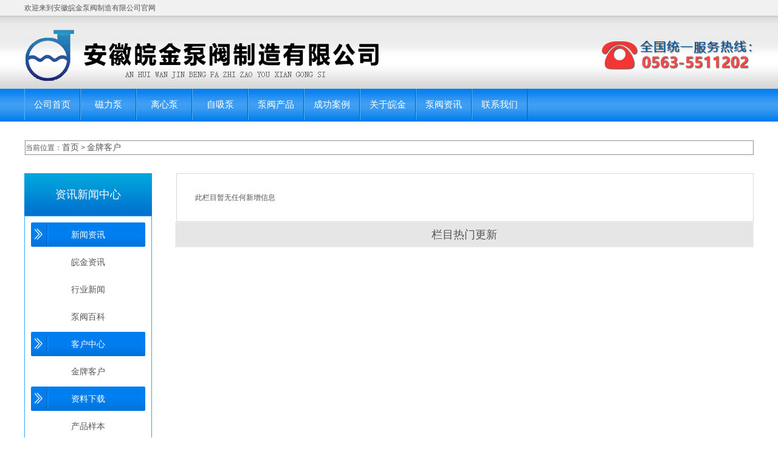

--- FILE ---
content_type: text/html
request_url: http://bengfacn.com/jinpaikehu/
body_size: 3128
content:
<!DOCTYPE html PUBLIC "-//W3C//DTD XHTML 1.0 Transitional//EN" "http://www.w3.org/TR/xhtml1/DTD/xhtml1-transitional.dtd">
<html xmlns="http://www.w3.org/1999/xhtml">

<head>
    <meta http-equiv="Content-Type" content="text/html; charset=utf-8" />
    <title>金牌客户「皖金泵阀」</title>
    <meta name="keywords" content="砂浆泵，管道泵，液下泵" />
    <meta name="description" content="皖金泵阀是化工泵阀生产厂家，本公司主要产品介绍有：磁力泵，离心泵，自吸泵，砂浆泵，管道泵，液下泵，螺杆泵，氟塑料泵，不锈钢泵等，联系电话：0563-5511202" />
    <script src="/js/jquery-1.8.3.min.js" type="text/javascript"></script>
    <link type="text/css" rel="stylesheet" href="/css/bengfa.css" />
    <link type="text/css" rel="stylesheet" href="/layout/css/style.css"/>
    <script type="text/javascript" src="/layout/js/jquery.min.js"></script>
    <script type="text/javascript" src='/layout/js/leftnav.js'></script>
    <link rel="stylesheet" href="/layout/css/leftnav.css" media="screen" type="text/css">
    <link rel="stylesheet" type="text/css" href="/layout/css/font-awesome.min.css">
        <script type="text/javascript">
        // borwserRedirect
        (function browserRedirect(){
            var sUserAgent = navigator.userAgent.toLowerCase();
            var bIsIpad = sUserAgent.match(/ipad/i) == 'ipad';
            var bIsIphone = sUserAgent.match(/iphone os/i) == 'iphone os';
            var bIsMidp = sUserAgent.match(/midp/i) == 'midp';
            var bIsUc7 = sUserAgent.match(/rv:1.2.3.4/i) == 'rv:1.2.3.4';
            var bIsUc = sUserAgent.match(/ucweb/i) == 'web';
            var bIsCE = sUserAgent.match(/windows ce/i) == 'windows ce';
            var bIsWM = sUserAgent.match(/windows mobile/i) == 'windows mobile';
            var bIsAndroid = sUserAgent.match(/android/i) == 'android';
            if(bIsIpad || bIsIphone || bIsMidp || bIsUc7 || bIsUc || bIsCE || bIsWM || bIsAndroid ){
                window.location.href = 'http://m.bengfacn.com/';
            }
        })();

    </script>
</head>
<body>

<!--<script src="/js/jquery-1.8.3.min.js" type="text/javascript"></script>
<link type="text/css" rel="stylesheet" href="/css/bengfa.css" />
</head>

<body>
<div class="header">
    <div class="header-top">
        <div class="header-top-left">欢迎来到安徽皖金泵阀制造有限公司官网</div>
    </div>

    <div class="header-top-mid">
        <div class="header-top-logo">
            <h1><a href="http://www.bengfacn.com/" title="氟塑料泵"><img src="http://www.bengfacn.com/images/logo.jpg" alt="安徽皖金泵阀制造有限公司" /></a></h1>
        </div>

        <div class="header-top-lianxi">
            <img src="http://www.bengfacn.com/images/dianhua.jpg" alt="不锈钢磁力泵联系电话" />
        </div>
    </div>
    <div class="header-top-nav">
        <ul>
            <li><a href="/" title="皖金泵阀">公司首页</a></li>
            <li><a href="/cilibeng/" alt="磁力泵">磁力泵</a></li>
            <li><a href="/lixinbeng/" alt="离心泵">离心泵</a></li>
            <li><a href="/zixibeng/" alt="自吸泵">自吸泵</a></li>
            <li><a href="/cilibeng/" alt="产品中心">产品中心</a></li>
            <li><a href="/chenggonganli/" alt="成功案例">成功案例</a></li>
            <li><a href="/lianxiwomen/2016-07-04/173.html" alt="关于我们">关于我们</a></li>
            <li><a href="/bengfaxinwen/" alt="泵阀资讯">泵阀资讯</a></li>
            <li><a href="/lianxiwomen/2016-06-13/88.html" alt="联系我们">联系我们</a></li>
        </ul>
    </div>
</div>-->

<div class="header">
    <div class="header-top">
        <div class="header-top-left">欢迎来到安徽皖金泵阀制造有限公司官网</div>
    </div>

    <div class="header-top-mid">
        <div class="header-top-logo">
            <a href="/" title="皖金化工泵阀"><img src="/layout/images/logo.png" alt="皖金化工泵阀"></a>
        </div>

        <div class="header-top-lianxi">
            <img src="/layout/images/tel.png" alt="氟塑料离心泵联系电话">
        </div>
    </div>

    <div class="header-top-nav">
        <ul>
            <li><a href="/" title="皖金化工泵阀">公司首页</a></li>
            <li><a href="/cilibeng/" alt="磁力泵">磁力泵</a></li>
            <li><a href="/lixinbeng/" alt="离心泵">离心泵</a></li>
            <li><a href="/zixibeng/" alt="自吸泵">自吸泵</a></li>
            <li><a href="/cilibeng/" title="泵阀产品">泵阀产品</a></li>
            <li><a href="/chenggonganli/" title="成功案例">成功案例</a></li>
            <li><a href="/lianxiwomen/2016-07-04/173.html" title="关于皖金化工泵阀">关于皖金</a></li>
            <li><a href="/bengfaxinwen/" title="泵阀资讯">泵阀资讯</a></li>
            <li><a href="/lianxiwomen/2016-06-13/88.html" title="联系皖金化工泵阀">联系我们</a></li>
        </ul>
    </div>
</div>
<div class="end"></div>


<script>
    (function(){
        var bp = document.createElement('script');
        var curProtocol = window.location.protocol.split(':')[0];
        if (curProtocol === 'https'){
            bp.src = 'https://zz.bdstatic.com/linksubmit/push.js';
        }
        else{
            bp.src = 'http://push.zhanzhang.baidu.com/push.js';
        }
        var s = document.getElementsByTagName("script")[0];
        s.parentNode.insertBefore(bp, s);
    })();
</script>



<div class="chanpinzhongxin">

    <div class="w1200">

        <div class="chanpindatu" >
            <img src="            /d/file/p/2016-06-21/5fc4de1b4844067b6dfaa8d2933dd459.jpg             " alt="">
        </div>

        <div class="newsnav">
            <table border="1" cellspacing="0" cellpadding="0" style="width: 100%;border-color: initial;">
                <tr><td>当前位置：<a href="/">首页</a>&nbsp;>&nbsp;<a href="/jinpaikehu/">金牌客户</a></td></tr>
            </table>
        </div>

        <div class="cp_box">
            <div class="chanpin-left">

                <div class="xinwen">

                    <ul>
                        此栏目暂无任何新增信息
                    </ul>

                    

                </div>

                
    <div class="chanpin-left" style="border: 1px solid #eee;">
            <h1>栏目热门更新</h1>
            <ul style="min-height: 200px;">
                               
            </ul>

    </div>
            </div>
            <div class="chanpin-right">
                <h1>资讯新闻中心</h1>
                <ul>
                    <li><a href="/bengfaxinwen/" alt="">新闻资讯</a></li>
                    <dd><a href="/telongzixun/" alt="">皖金资讯</a></dd>
                    <dd><a href="/bengfaxinwen/" alt="">行业新闻</a></dd>
                    <dd><a href="/bengfawenda/" alt="">泵阀百科</a></dd>
                    <li><a href="/jinpaikehu/" alt="">客户中心</a></li>
                    <dd><a href="/jinpaikehu/" alt="">金牌客户</a></dd>
                    <li><a href="/ziliaoxiazai/" alt="">资料下载</a></li>
                    <dd><a href="/chanpinyangben/" alt="">产品样本</a></dd>
                </ul>

            </div>
            <div class="clear"></div>
        </div>
    </div>
</div>


<div class="footer">
    <ul class="footer-top">
        <li><a href="/" title="皖金泵阀">公司首页</a></li>
        <li><a href="/cilibeng.html" title="磁力泵">磁力泵</a></li>
        <li><a href="/lixinbeng.html" title="离心泵">离心泵</a></li>
        <li><a href="/zixibeng.html" title="自吸泵">自吸泵</a></li>
        <li><a href="/cilibeng/" title="泵阀产品">泵阀产品</a></li>
        <li><a href="/chenggonganli/" title="成功案例">成功案例</a></li>
        <li><a href="/lianxiwomen/2016-07-04/173.html" title="关于皖金泵阀">关于皖金</a></li>
        <li><a href="/bengfaxinwen/" title="泵阀资讯">泵阀资讯</a></li>
        <li><a href="/lianxiwomen/2016-06-13/88.html" title="联系我们">联系我们</a></li>
    </ul>

    <div class="footer-down">
        <ul class="footer-down-p">
            <li>公司地址：安徽省泾县经济开发区</li>
            <li>公司电话：0563-5511202</li>
            <li>公司传真：0563-5511006</li>
            <li>手机联系：18134562366</li>
            <li>公司邮箱：bengfacn@163.com</li>
            <li>公司网址：http://www.bengfacn.com/</li>
            <li>客服 QQ：2325216967</li>
           <li><a href="https://beian.miit.gov.cn" title="皖ICP备16024680号-1">皖ICP备16024680号-1</a></li>
        </ul>

        <div class="footer-down-logo">
            <a href="/index.html" title="皖金泵阀"><img src="/images/dibulogo.png" alt="皖金泵阀"></a>
        </div>

        <ul class="footer-down-p2">
                        <li><a href="/cilibeng/2016-05-28/6.html">JCQ不锈钢磁力泵</a></li>
                        <li><a href="/cilibeng/2020-08-12/1766.html">WJC不锈钢磁力泵</a></li>
                        <li><a href="/cilibeng/2020-08-12/1765.html">WJC-F氟塑料磁力泵</a></li>
                        <li><a href="/cilibeng/2019-09-10/1565.html">WJCG-F衬氟磁力管道泵</a></li>
                        <li><a href="/cilibeng/2018-01-09/997.html">WJCG不锈钢磁力管道泵</a></li>
                        <li><a href="/cilibeng/2017-07-04/715.html">ZCQ不锈钢磁力自吸泵</a></li>
                    </ul>
        <ul class="footer-down-p2">
                        <li><a href="/lixinbeng/2021-04-07/1918.html">WJLB卧式管道离心泵</a></li>
                        <li><a href="/lixinbeng/2021-04-07/1917.html">WJLG立式管道离心泵</a></li>
                        <li><a href="/lixinbeng/2020-02-26/1669.html">WJL-F耐腐蚀衬氟离心泵</a></li>
                        <li><a href="/lixinbeng/2019-11-16/1609.html">ISG立式管道离心泵</a></li>
                        <li><a href="/lixinbeng/2016-05-28/9.html">IHF-J氟塑料离心泵</a></li>
                        <li><a href="/lixinbeng/2016-05-28/10.html">FSB-L氟塑料（合金）离心泵</a></li>
                    </ul>

        <div class="footer-down-weixin">
            <img src="/layout/images/foot_03.jpg" alt="耐腐蚀离心泵">
        </div>

    </div>
</div>
</body>
</html>






--- FILE ---
content_type: text/css
request_url: http://bengfacn.com/layout/css/style.css
body_size: 6389
content:
@charset "utf-8";
/* CSS Document */

body{color: #555;background: #ffffff;font: 12px/1.5 "\5fae\8f6f\96c5\9ed1",\5FAE\8F6F\96C5\9ED1,"microsoft yahei",Arial;padding: 0;margin: 0;}

.w1200{width: 1200px;margin: 0 auto;}
.w1000{width: 1200px;margin: 0 auto;}
a{text-decoration:none}
a:hover{text-decoration:none;}
ul, li {list-style: none;}
img{ display: block; border:none;}
.end{ clear:both;}

  *{ margin:0; padding:0; }
  .lubo{ width: 100%; min-width:1200px;clear: both; position: relative; height:480px;margin-bottom: 30px;}
  .lubo_box{ position: relative; width: 100%; height:480px; }
  .lubo_box li{ float: left;position: absolute; top: 0; left: 0; width: 100%; height:480px; opacity: 0;filter:alpha(opacity=0);}
  .lubo_box li img{ width: 100%; height:100%;}

/*index-header*/
.header{ height:150px;
		 background:url(../images/top-bgimg.jpg) repeat-x;
}
.header-top{
    height: 26px;
    line-height: 26px;
}
.header-top-left{
    width: 1200px;
    margin: 0 auto;
}
.header-top-mid{
    width: 1200px;
    margin: 0 auto;
    height: 120px;
}
.header-top-logo{
    width: 544px;
    float: left;
    margin-top: 20px;
}
.header-top-logo img{}

.header-top-lianxi{
    float: right;
    margin-top: 38px;
}
.header-top-lianxi img{}
.header-top-lianxi span{}

.header-top-nav{
    height: 54px;
    float: left;
    width: 100%;
    background:url(../images/nav-bgimg.jpg) repeat-x;
}
.header-top-nav ul{
    width: 1200px;
    margin: 0 auto;
    height: 50px;
    padding: 0;
}
.header-top-nav ul li{
    float: left;
    width: 90px;
    line-height: 52px;
    text-align: center;
    border-left: 1px solid #58b0ff;
    border-right: 1px solid #005fb5;
}
.header-top-nav ul li:hover{
    background: #004084;
}
.header-top-nav ul li a{
	display:block;
    color: #FFF;
    text-decoration: none;
    font-size: 15px;
}
.header-top-nav ul li a:hover{}

/*index-foot*/
/*.footer{ width:100%; height:280px; background:url(../images/foot.jpg) repeat-x;}*/
.footer-top{ width:1200px; margin:0 auto;}
.footer-top li{ display:inline-block; font-size:18px; line-height:60px; width:120px; text-align:center;}
.footer-top li a{ display:block; color:#fff;}
.footer-top li a:hover{ color:#000;}
.footer-down{
	width:1200px;
	margin:0 auto;}
.footer-down-logo img{
    width: 214px;
    height: 130px;
    float: left;
    margin: 30px 25px;
    }
.footer-down-p{
    width: 300px;
    float: left;
    color: #FFF;
    margin: 6px 10px;
}

.footer-down-p li{
	cursor:pointer;
    font-size: 14px;
	line-height:24px;
	}
.footer-down-p li:hover{ color:#000;}

.footer-down-p2{
    width: 185px;
    float: left;
    margin: 6px 10px;
}

.footer-down-p2 li a{
	color:#fff;
	display:block;
    font-size: 14px;
	line-height:24px;
	}
.footer-down-p2 li a:hover{ color:#000;}

.footer-down-weixin img{

    float: right;
    margin: 30px 20px;
    }


/*首页-产品*/
.index-chanpin{
    /*height: 800px;*/
}
.index-chanpin-left{
    width: 266px;
    float: left;
}
.wj-title{
    width: 266px;
    text-align: center;
    height: 100px;
    background:url(../images/tilte-bgimg.jpg) repeat-x;
    color: #FFF;
    line-height: 100px;
    font-size: 22px;
    font-weight: normal;
	margin-top:40px;
}

.index-chanpin-right{
    width: 914px;
    float: right;
}
.index-chanpin-right-top{ margin:0 0 20px;}
.index-chanpin-right-top img{
    height: 100px;
    width: 914px;
}

.index-chanpin-right-top-list ul{}
.index-chanpin-right-top-list ul li{
    float: left;
    margin-left: 15px;
    margin-bottom: 30px;
    background: #FFF;
}
.index-chanpin-right-top-list ul li {
    width: 210px;
    height: 237px;
    background:#e0dddd;
	border-radius:6px
}
.index-chanpin-right-top-list ul li a{
	display:block;
	text-decoration: none;
	color: #1a1a1a;
	font-size: 14px;
	line-height: 45px;
	text-align: center;
	}
.index-chanpin-right-top-list ul li:hover{ background-color:#b0d1ef;}
.index-chanpin-right-top-list ul li img{
    width: 200px;
    height: 180px;
	margin: 4px auto;
}

/*首页-6大优势*/
.advantage{ background:url(../images/advantage.jpg) no-repeat center;
	width:1200px;
	padding: 20px 0;
	margin:0 auto;
}
.adv-left{
	float:left;
	/*margin:300px 0 0 112px;*/
	margin:300px 0 0 85px;
	}
.adv-right{
	float:right;
	margin:300px 40px 0 0;
	}

.advantage ul li p{
	width:314px;
	margin:20px -64px;
	line-height:24px;
	font-size:14px;
	color:#000000;
	text-align:justify;
	}
.advantage ul li p span{ color:#0283e3;}

.adv01{ background:url(../images/adv_01.jpg) no-repeat;
	padding:14px 20px 20px 70px;
	font-size:24px;
	color:#fff;
	}
.adv03{ background:url(../images/adv_03.jpg) no-repeat;
	padding:14px 20px 20px 70px;
	font-size:24px;
	color:#fff;
	}
.adv05{ background:url(../images/adv_05.jpg) no-repeat;
	padding:14px 20px 20px 70px;
	font-size:24px;
	color:#fff;
	}
.adv02{ background:url(../images/adv_02.png) no-repeat;
	padding:14px 20px 20px 70px;
	font-size:24px;
	color:#fff;
	}
.adv04{ background:url(../images/adv_04.jpg) no-repeat;
	padding:14px 50px 20px 70px;
	font-size:24px;
	color:#fff;
	}
.adv06{ background:url(../images/adv_06.jpg) no-repeat;
	padding:14px 50px 20px 70px;
	font-size:24px;
	color:#fff;
	}
	
/*标题1*/
.in-title{
	width:1200px;
	height:51px;
	background:url(../images/index-title.png) no-repeat;
	margin:0 auto;
	font-size:18px;
	color:#fff;
	line-height:24px;
	}
.in-title b{
	font-size:26px;
	font-family:"微软简";
	line-height:52px;
	padding-left:18px;
	padding-right:12px;
	}
.in-title span{
	padding-left:10px;
	color:#d9d4d4;}
.in-title a{ float:right; line-height:56px; color:#0283e4;}
.in-title a:hover{ color:#FF484B;}

/*标题2*/
.in-title2{
	width:590px;
	height:51px;
	background:url(../images/index-title.png) no-repeat;
	margin:0 auto;
	font-size:18px;
	color:#fff;
	line-height:24px;
	}
.in-title2 b{
	font-size:26px;
	font-family:"微软简";
	line-height:52px;
	padding-left:18px;
	padding-right:12px;
	}
.in-title2 span{
	padding-left:10px;
	color:#d9d4d4;}
.in-title2 a{ float:right; line-height:56px; color:#0283e4;}
.in-title2 a:hover{ color:#FF484B;}

/*标题3*/
.in-title3{
	width:700px;
	height:51px;
	background:url(../images/index-title.png) no-repeat;
	font-size:18px;
	color:#fff;
	line-height:24px;
	}
.in-title3 b{
	font-size:26px;
	font-family:"微软简";
	line-height:52px;
	padding-left:18px;
	padding-right:12px;
	}
.in-title3 span{
	padding-left:10px;
	color:#d9d4d4;}
.in-title3 a{ float:right; line-height:56px; color:#0283e4;}
.in-title3 a:hover{ color:#FF484B;}

/*首页-应用领域*/
.part1{ width:1200px; margin:0 auto;}
	
.part1 p{ width:1100px; margin:10px auto; font-size:18px;}

.part1 ul{ margin-bottom:20px;}
.part1 ul li{
	display:inline-block;
	/*width:140px;*/
	width:368px;
	font-size:18px;
	text-align:center;
	line-height:40px;
	margin-left:12px;
	margin-right:16px;
	cursor:pointer;
	}
.part1 ul li img{ transition: all 0.6s;    margin: auto;}
.part1 ul li img:hover{  transform: scale(1.1);}

/*首页-关于皖金*/
.part2{ width:1200px; margin:0 auto;}
.part2 img{ margin:10px 0 20px 10px; float:left;}
.part2 p{
	float:right; 
	width:546px;
	text-align:justify;
	line-height:24px;
	font-size:14px;
	color:#535353;
	}
.part2 p span{
	display:block;
	font-size:22px;
	color:#2564af;
	line-height:58px;
	text-align:center;
	}

/*首页-图标*/
.index-tubiao{ width:100%; height:340px; background:url(../images/1bg.jpg) center; margin:40px auto;}
.index-tubiao ul{ width:1200px; margin:0 auto; padding-top:40px;}
.index-tubiao ul li{
	display:inline-block;
	margin-left:90px;
	margin-right:90px;
	width:214px;
	height:220px;
	text-align:center;
	font-size:32px;
	color:#fff;
	cursor:pointer;
	text-shadow:#000 1px 0 0,#000 0 1px 0,#000 -1px 0 0,#000 0 -1px 0;
	}
.index-tubiao ul li img{ width:214px; height:214px; background:#fff; border-radius:50%;}
.index-tubiao ul li img:hover{ background:#E1E1E1;}

/* marqueeleft */
.marqueeleft{height:340px;width:1180px;overflow:hidden;margin:20px auto;}
.marqueeleft ul{float:left;}
.marqueeleft li{float:left;margin:0 5px;display:inline;width:370px;height:300px;overflow:hidden;}
.marqueeleft li .marquee1_1pic{display:block;border:#ccc 1px solid;width:360px;height:270px;padding:2px;overflow:hidden;}
.marqueeleft li:hover .marquee1_1pic{ border:#0283e4 1px solid;}
.marqueeleft li .marquee1_1txt{text-align:center;height:32px;line-height:32px; font-size:16px;}
.marqueeleft li .marquee1_1txt a{ color:#474747;}
.marqueeleft li .marquee1_1txt a:hover{ color:#0283e4;}

/*新闻资讯*/
.news-information{ width:1200px; margin:0 auto;}
.part4{ width:590px; float:left; overflow:hidden;}
.part5{ width:590px; float:right; overflow:hidden;}

.tuwen{ width:100%; height:156px;}
.tuwen-img{ float:left; width:294px; margin:10px 0;}
.tuwen-img img{ margin:0 auto;}
.tuwen p{ width:286px; height:140px; float:right; text-align:justify; font-size:14px; color:#767676; margin:10px 10px 0 0; overflow:hidden;}
.tuwen p a{ font-size:16px; display:block; text-align:center; line-height:30px; color:#272727;}
.tuwen p:hover a{ color:#0283e4;}
.tuwen p span{ display:block; text-align:center;}

.liebiao{ clear:both; width:550px; margin:20px auto; font-size:16px;}
.liebiao li{ height:40px; border-bottom:1px dashed #D0D0D0; line-height:40px;}
.liebiao li a{ color:#414141; display:block;}
.liebiao li a:hover{ color:#0283e4;}
.liebiao li i{ margin-right:10px;}
.liebiao li span{ float:right;}

/*首页-问题答案*/
.part6{ width:100%; height:470px; background:url(../images/qas-bg.jpg) center; margin-top:20px;}
.faq{ width:1200px; margin:0 auto; padding-top:32px;}

/* marqueetop */
.marqueetop{height:320px;width:700px;overflow:hidden; margin:30px 0 0 20px;}
.marqueetop li{padding:10px 0;width:680px;height:40px;overflow:hidden; border-bottom:1px dashed #C3C1C1;}
.marqueetop li a{ display:block; font-size:16px; line-height:40px; color:#414141;}

.marqueetop li a:hover{ color:#0283e4;}
.marqueetop li a i{ margin-right:10px;}
.marqueetop li a span{ float:right;}

/*友链*/
.youqing{ width:100%; border-top:1px solid #a2a4a5; height:100px;}
.youqing-box{ width:1180px; margin:0 auto; font-size:15px; line-height:50px; padding-left:15px;}


/*产品页*/
.in-banner{ width:1200px; height:356px; margin:0 auto;}
.in-banner img{ width:100%; height:100%;}

.chanpin{ width:1200px; margin:0 auto;}
/*.chanpin-left{ width:266px; float:left;}*/

.lianxiwj{ width:264px; height:388px; border:1px solid #007eef;}
.lianxiwj img{ width:264px; height:144px;}
.lianxiwj span{ font-size:16px; color:#403f3f; display:block; line-height:46px; margin-left:24px;}
.lianxiwj ul li{ font-size:16px; color:#717171; line-height:30px; margin-left:24px;}

.lianxiwj2{ width:264px; height:388px; border:1px solid #007eef; margin-bottom:20px;}
.lianxiwj2 img{ width:264px; height:144px;}
.lianxiwj2 span{ font-size:16px; color:#403f3f; display:block; line-height:46px; margin-left:24px;}
.lianxiwj2 ul li{ font-size:16px; color:#717171; line-height:30px; margin-left:24px;}

.remen{ width:264px; /*height:564px;*/ border:1px solid #007eef; margin-bottom:20px;}
.remen ul{ width:250px; margin:0 auto;}
.remen ul li{ width:100%; height:54px; border-bottom:1px dashed #d7d7d7; line-height:54px; font-size:14px;}
.remen ul li a{ color:#8F8F8F; display:block;}
.remen ul li a i{ margin-right:10px; padding-left:6px;}
.remen ul li a:hover{ color:#007eef;}

/*.chanpin-right{ width:914px; float:right; margin-top:40px;}*/

.weizhi{ width:902px; height:32px; border:1px solid #8a8a8a; font-size:14px; color:#858585; line-height:32px; padding-left:10px;}
.weizhi a{ color:#858585;}
.weizhi a:hover{ color:#007eef;}

.product{  border:1px solid #8a8a8a; padding:20px 0; }
.chanpin-fenlie{}
.chanpin-fenlie h1{ font-size:42px; display:block; color:#008ece; font-family:"时尚中黑简体"; text-align:center; line-height:50px;}
.chanpin-fenlie p{ width:880px; margin:20px auto; font-size:16px; color:#7e7c7c; text-align:justify; line-height:26px; text-indent:2em;}

.chanpin-left ul {
    width: 100% !important;
    padding: 0;
    min-height: auto !important;
}
.chanpin-left ul:after{
	clear: both;
	display: block;
	content: '';
}
.product-list ul li {
	display:inline-block;
    margin-left: 36px;
    margin-bottom: 30px;
    background: #FFF;
    width: 250px;
    height: 268px;
    background:#e0dddd;
	border-radius:6px;
	color: #1a1a1a;
	font-size: 14px;
	line-height: 32px;
	text-align: center;
}
.product-list ul li a{
	display:block;
	color: #1a1a1a;
	font-size: 14px;
	line-height: 30px;
	text-align: center;
	border:1px solid #007eef;
	width:124px;
	height:30px;
	margin:0 auto	
	}
.product-list ul li .hover a:hover{ background:#007eef; color:#fff;}
.product-list li:hover{ background-color:#b0d1ef;}
.product-list ul li img{
    width: 230px;
    height: 180px;
	margin: 6px auto;
}

/*底部推荐*/
.tuijian-zixun{ width:912px; height:500px; border:1px solid #eee; margin-top:20px;}
.tuijian-chanpin{ width:912px; height:400px; border:1px solid #eee; margin-top:20px; margin-bottom:20px;}
.tuijian-title{ width:874px; height:48px; border-top:2px solid #007eef; line-height:48px; font-size:16px; color:#0069b0; background:#eee; padding-left:40px;}

.tuijian-zixun ul{ width:394px; float:left; margin:20px 30px;}
.tuijian-zixun ul li{ width:100%; height:30px; font-size:14px; border-bottom:1px dashed #eee; margin:10px 0;}
.tuijian-zixun ul li a{ display:block; color:#5e5e5e;}
.tuijian-zixun ul li a i{ margin-right:10px;}
.tuijian-zixun ul li a span{ float:right;}
.tuijian-zixun ul li a:hover{ color:#007eef;}

.tuijian-chanpin ul li{ width:282px; height:320px; display:inline-block; margin:10px 8px;}
.tuijian-chanpin ul li a{ display:block; width:280px; height:206px; border:1px solid #eee;}
.tuijian-chanpin ul li span{ display:block; font-size:16px; color:#007eef; text-align:center; line-height:36px;}
.tuijian-chanpin ul li p{ font-size:14px; color:#525252; text-align:justify; width:270px; height:80px; margin:0 auto; line-height:20px; overflow:hidden;}
.tuijian-chanpin ul li:hover a{ border:1px solid #007eef;}

/*产品-详情*/
.chanpin-tuijian{ width:266px;}
.chanpin-tuijian li{ margin:20px auto;}
.chanpin-tuijian li a{ display:block; color:#5c545f;}
.chanpin-tuijian li a img{ width:264px; height:190px; border:1px solid #ececec;}
.chanpin-tuijian li a span{ width:266px; height:40px; font-size:14px; text-align:center; line-height:40px; display:block; background:#ececec; margin:6px auto;}
.chanpin-tuijian li a:hover span{ background:#007eef; color:#fff;}
.chanpin-tuijian li a:hover img{border:1px solid #007eef;}

.product h2{ font-size:24px; color:#007eef; text-align:center; line-height:40px; margin-bottom:20px;}
.chanpin01{ width:100%; height:400px;}
/*主容器*/
.con-FangDa{
	width: 392px;
	height: auto;
	float:left;
	margin: 10px 0 0 38px;
	background-color:#fff;
}
/*正常容器*/
.con-fangDaIMg{
	width: 396px;
	height: 292px;
	position: relative;
	background-color: #454545;
	border: 1px solid #939393;
}
.con-fangDaIMg > img{
	width: 100%;
	height:100%
}
/*滑块*/
.magnifyingBegin{
	width: 175px;
	height: 128px;
	left: 0;
	top: 0;
	background-color: #454545;
	opacity: 0.5;
	filter:alpha(opacity=50);
	position: absolute;
	cursor: move;
	display: none;
}
/*放大镜显示区域*/
.magnifyingShow{
	width: 396px;
	height: 292px;
	display: none;
	position: absolute;
	right: -400px;
	top: 0;
	overflow: hidden;
	background-color: #454545;
}
.magnifyingShow > img{
	width: 900px;
	height: 664px;
}
/*设置选择图片容器*/
.con-FangDa-ImgList{
	margin-top:10px;
	height:54px;
	width:320px;
	list-style: none;
}
.con-FangDa-ImgList > li{
	margin-right:7px;
	width: 90px;
	height: 60px;
	float: left;
	cursor: pointer;
	border: 1px solid #939393;
	background-color: #454545;
	text-align:center;
}

.con-FangDa-ImgList > li > img{
	vertical-align:top;
	display:inline;
	width:100%;
	height:100%;
}
.con-FangDa-ImgList > .active{
	border-color:#007eef;
}

.chanpin01-right{ width:408px; height:300px; float:right; margin:10px 38px 0 0;}
.chanpin01-right span{ font-size:18px; color:#262323; line-height:36px;}
.chanpin01-right ul li{ font-size:14px; color:#414141; line-height:26px;}
.chanpin01-right p{ font-size:14px; color:#414141; line-height:26px;}

.chanpin-but{ width:140px; height:40px; font-size:18px; text-align:center; line-height:40px; border:1px solid #007eef; float:left; margin:24px;}
.chanpin-but a{ display:block; color:#007eef;}
.chanpin-but a:hover{ background:#007eef; color:#fff;}

.chanpin02{ /*width:90%;*/margin:0 39px;}
.chanpin02 img{ margin:0 auto;}

/*anli*/
.anli{ width:1200px; margin:0 auto;}
.anli-left{ width:266px; float:left;}
.wanjin{
    width: 100%;
	height:420px;
	margin-top:20px;
	}

.wanjin li{ background:url(../images/index-chanpin.jpg) no-repeat;
    cursor: pointer;
    display: block;
    padding: 13px 15px 15px 115px;
    color: #fff;
    font-size: 16px;
    font-weight: 700;

}
.wanjin li a{ display:block; color:#fff;}
.wanjin li a:hover{ color:#f39800;}

.anli-right{ float:right; width:914px; margin-top:40px;}
.anli-list{ width:912px; border:1px solid #8a8a8a; padding:20px 0; margin-top:20px; margin-bottom:80px;}
.anli-list ul{}
.anli-list ul li{display:inline-block;
    margin-left: 36px;
    margin-bottom: 30px;
    background: #FFF;
    width: 250px;
    height: 234px;
    background:#e0dddd;
	border-radius:6px;
	color: #1a1a1a;
	font-size: 16px;
	line-height: 32px;
	text-align: center;}
.anli-list ul li a{ display:block; color:#1a1a1a;}
.anli-list ul li a img{width: 230px;
    height: 180px;
	margin: 6px auto;}
.anli-list ul li:hover{ background-color:#b0d1ef;}

/*案例详情*/
.anli-in{ width:912px; border:1px solid #8a8a8a; padding:20px 0; margin-top:20px; margin-bottom:80px;}
.anli-in h2{ font-size:24px; color:#007eef; text-align:center; line-height:40px; margin-bottom:20px;}
.anli-in img{ margin:10px auto;}
.anli-in p{ font-size:16px; color:#545555; line-height:30px; margin:40px; text-align:justify;}

/*news*/
.news-page{ width:1200px; margin:0 auto;}
.news-left{ width:266px; float:left;}
.news{
    width: 100%;
	height:420px;
	margin-top:20px;
	}

.news .news-title{ background:url(../images/index-chanpin.jpg) no-repeat;
    padding: 13px 15px 15px 115px;
    color: #fff;
    font-size: 16px;
    font-weight: 700;
}
.news .news-title i{ margin-left:54px;}

.news-in li{
	border-bottom:1px dashed #B3B3B3;
	cursor: pointer;
    padding: 13px 15px 15px 115px;
    color: #fff;
    font-size: 16px;
    font-weight: 700;}
.news-in li a{ display:block; color:#656565;}
.news-in li a:hover{ color:#007ccf;}

.news-right{ float:right; width:914px; margin-top:40px;}
.news-list{ width:912px; border:1px solid #8a8a8a; padding:20px 0; margin-top:20px;}
.news-list li{ width:880px; height:100px; margin:16px; border-bottom:1px dashed #C0C0C0;}
.news-list li:hover .news-time{ background:#007cff; color:#fff;}
.news-list li:hover .news-text span a{ color:#007ccf; text-decoration:underline;}

.news-list .news-time{ width:84px; height:90px; background:#eaebeb; float:left; font-size:18px; color:#323232; text-align:center; cursor:pointer;}
.news-list .news-time b{ font-size:42px; display:block; line-height:56px;}

.news-list .news-text{ width:700px; height:90px; float:left; margin-left:20px;}
.news-list .news-text span a{ font-size:18px; color:#323233; line-height:34px; cursor:pointer;}
.news-list .news-text p{ font-size:14px; color:#808181; line-height:26px;}

/* -- 翻页效果 -- */
.apage { height:25px; line-height:25px; background:#F9F9F9; padding:0 5px; margin-top:10px; border:solid 1px #ccc; text-align:right; margin-bottom:80px; }
.apage a { border:1px solid #d4e3e9; padding:0 3px;  margin-right:5px;}
.apage .num_btns {float:right; font-family:Tahoma;}
.apage a:hover, .apage .cur { border:1px solid #D5D5D5;background-color:#0177b7; color:#fff; text-decoration:none;}
.apage .cust_txt { float:left;}
.apage .oran_pg_fp { background:url(../images/first_page.gif) 4px 4px no-repeat; padding-right:9px;}
.apage .oran_pg_pp { background:url(../images/pre_page.gif) 4px 4px no-repeat; padding-right:5px;}
.apage .oran_pg_np { background:url(../images/next_page.gif) 8px 4px no-repeat; padding-right:12px;}
.apage .oran_pg_lp { background:url(../images/last_page.gif) 8px 4px no-repeat; padding-right:12px;}
.apage select { font-size:8px; margin-top:5px; }
.apage .oran_pg_txt { height:15px; border:solid 1px #d4e3e9; width:20px; margin-left:5px;}
.apage .oran_pg_btn { height:15px; border:solid 1px #d4e3e9; margin-left:5px; font-size:9px; background:#5984ac; color:#fff; }

/* -- 翻页效果2 -- */
.apage2 { height:25px; line-height:25px; padding:0 5px;text-align:center; margin:30px 0 10px;}
.apage2 a { border:1px solid #6A9C00; color:#6A9C00; padding:0 3px;  margin-right:8px; line-height:24px; display:inline-block;width:20px;}
.apage2 .num_btns {float:right; font-family:Tahoma;}
.apage2 a:hover, .apage2 .cur { border:1px solid #D5D5D5;background-color:#6E9615; color:#fff; text-decoration:none; }
.apage2 .cust_txt { float:left;}
.apage2 .oran_pg_fp {width:auto; padding:0 10px; }
.apage2 .oran_pg_pp {width:auto; padding:0 10px; }
.apage2 .oran_pg_np {width:auto; padding:0 10px; background:#6E9615; color:#fff; }
.apage2 .oran_pg_lp {width:auto; padding:0 10px; display:none; }
.apage2 select { font-size:8px; margin-top:5px; }
.apage2 .oran_pg_txt { height:15px; border:solid 1px #d4e3e9; width:20px; margin-left:5px;}
.apage2 .oran_pg_btn { height:15px; border:solid 1px #d4e3e9; margin-left:5px; font-size:9px; background:#5984ac; color:#fff; }

/*新闻资讯详情*/
.news-xq{ width:912px; border:1px solid #8a8a8a; padding:20px 0; margin-top:20px; margin-bottom:80px;}
.news-xq h2{ font-size:24px; color:#007eef; text-align:center; line-height:40px; margin-bottom:20px;}
.news-xq img{ margin:10px auto;}
.news-xq p{ font-size:16px; color:#545555; line-height:26px; margin:40px; text-align:justify;}

.news-xq .news-xq-time{ width:400px; margin:6px auto; font-size:16px; color:#3e3f3f; text-align:center;}

/*关于我们*/
.about1{ width:912px; border:1px solid #8a8a8a; padding:20px 0; margin-top:20px; margin-bottom:80px;}
.about1 h2{ font-size:24px; color:#007eef; text-align:center; line-height:40px; margin-bottom:20px; width:912px; height:40px; background:url(../images/8_03.png) center no-repeat;}
.about1 img{ margin:10px auto;}
.about1 p{ font-size:16px; color:#545555; line-height:26px; margin:20px 40px; text-align:justify; text-indent:2em;}

.news-xq .news-xq-time{ width:400px; margin:6px auto; font-size:16px; color:#3e3f3f; text-align:center;}

/*联系我们*/
.contact{ width:912px; height:434px; border:1px solid #8a8a8a; margin-top:20px; margin-bottom:80px; background:url(../images/contact-bg.jpg) center no-repeat;}
.contact h2{ font-size:24px; color:#007eef; text-align:center; line-height:40px; margin-bottom:20px; width:912px; height:40px; background:url(../images/8_03.png) center no-repeat; padding-top:20px;}
.contact span{ font-size:22px; color:#3b3c3c; line-height:26px; margin:20px 80px;}
.contact ul{ margin:20px 80px;}
.contact ul li{ font-size:16px; height:30px; line-height:30px; margin-bottom:10px;}
.contact ul li img{ float:left; margin-right:10px;}


.simp{
	margin:20px 0;
}

.simp a{
	padding:8px;
	font-size: 14px;
}
.simp a:hover,a:active,a:focus{color:#e87518;text-decoration:none;outline:none;}

.news1 li{
	height: 20px;
    margin-top: 2px;
    width: 49%;
    display: inline-block;
    border: 1px solid #BBBB7E;
	margin-left: 4px;
}
.news1 a:hover,a:active,a:focus{color:#e87518;text-decoration:none;outline:none;}
.news1 li a{
	text-align:left;
	font-size: 14px;
}
.about1 h1{
    background: #e6e6e6;
    text-align: center;
    font-size: 18px;
    font-weight: normal;
    height: 40px;
    line-height: 40px;
}
.about1 a{
	color: #858585;
	line-height:18px;
}
.youqing-box a{
	font-size:14px !important;
	display: inline-block;
}
.chanpin02 p,.chanpin02 span,.news-cont p,.news-cont span{
	/*font-size:15px !important;
	line-height:28px !important;*/
}
.news-cont div{
	margin-left:0 !important;
}
.news-cont{
	padding:10px 30px;
}
.cur-active a {
    color: #007eef !important;
}
.tuijian-chanpin ul li a {
    height: 210px;
}
.accordion { height: 800px;}
.chanpin-left ul.gaodugaopdu{
	padding: 10px 0;
}
.gaodugaopdu li{
	width: 32.4%;
}
.chanpin-left .gaodugaopdu li img{
	/*height:auto;*/
}
.gaodugaopdu li:last-child{
	margin-right: 0;
}

.li_3{
	width: 32.4%;
}
.li_3:nth-child(3n){
	margin-right: 0;
}

--- FILE ---
content_type: text/css
request_url: http://bengfacn.com/layout/css/leftnav.css
body_size: 651
content:
/** =======================
 * Contenedor Principal
 ===========================*/

.accordion {
    width: 100%;
	height:745px;
	margin-top:20px;
	}

.accordion .link { background:url(../images/index-chanpin.jpg) no-repeat;
    cursor: pointer;
    display: block;
    padding: 15px 15px 15px 96px;
    color: #fff;
    font-size: 16px;
    font-weight: 700;

    position: relative;
    -webkit-transition: all 0.4s ease;
    -o-transition: all 0.4s ease;
    transition: all 0.4s ease;
}

.accordion li:last-child .link {
    border-bottom: 0;
}
.accordion li{
    cursor: pointer;
}
.accordion li i {
    position: absolute;
    top: 16px;
    left: 12px;
    font-size: 18px;
    color: #595959;
    -webkit-transition: all 0.4s ease;
    -o-transition: all 0.4s ease;
    transition: all 0.4s ease;
}

.accordion li i.fa-chevron-down {
    right: 12px;
    left: auto;
    font-size: 16px;
	color:#fff;
}

.accordion li.open .link {
    color: #f39800;
}

.accordion li.open i {
    color: #f39800;
}

.accordion li.open i.fa-chevron-down {
    -webkit-transform: rotate(180deg);
    -ms-transform: rotate(180deg);
    -o-transform: rotate(180deg);
    transform: rotate(180deg);
}

/**
 * Submenu
 -----------------------------*/
.submenu {
    display: none;
    background: #f5f5f5;
    font-size: 14px;
}

.submenu li {
    border-bottom: 1px solid #d6d7dc;
}

.submenu a {
    display: block;
    text-decoration: none;
    color: #666;
    padding: 12px;
    /*padding-left: 42px;*/
	padding-left: 95px;
    -webkit-transition: all 0.25s ease;
    -o-transition: all 0.25s ease;
    transition: all 0.25s ease;
}

.submenu a:hover ,.submenu li.current a{
    color: #007eef;
}

/*http://www.jq22.com*/
